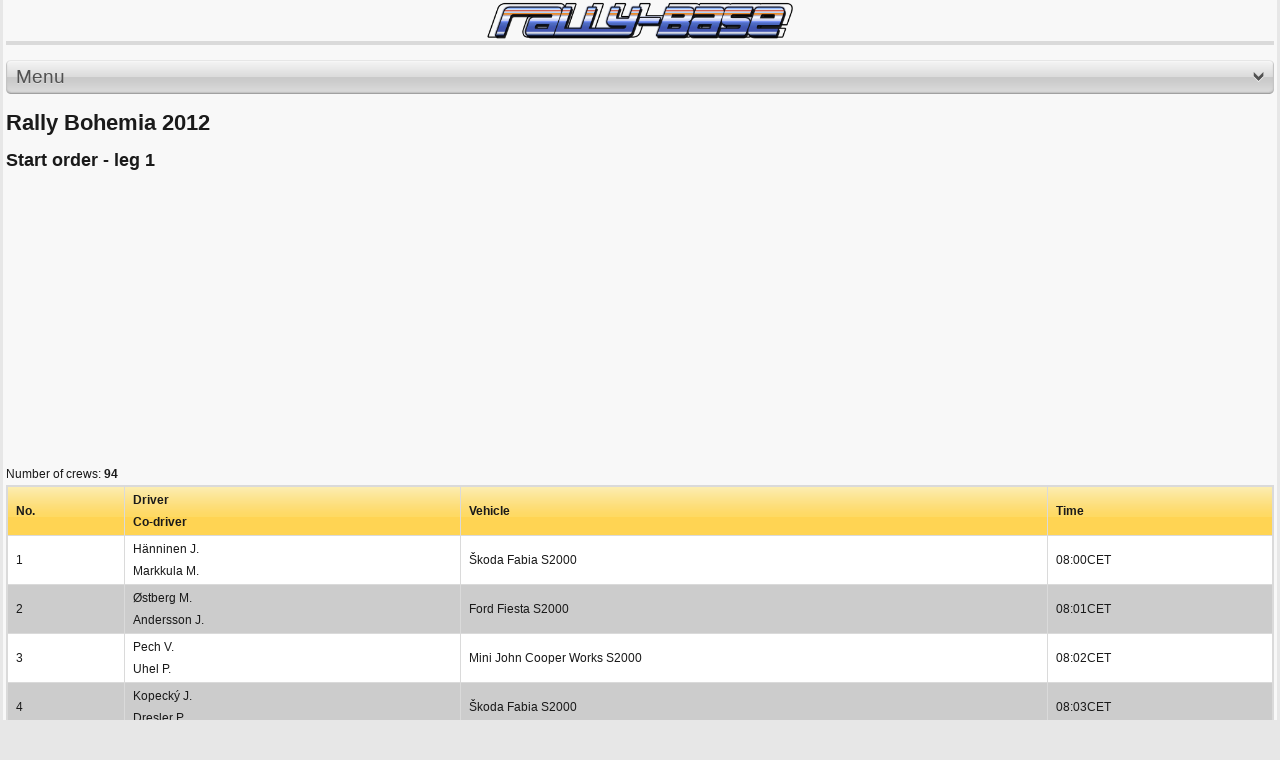

--- FILE ---
content_type: text/html; charset=utf-8
request_url: https://m.rally-base.com/2012/rally-bohemia-2012/start-list/?startTimeTypeId=226
body_size: 6061
content:
<!DOCTYPE html PUBLIC "-//W3C//DTD XHTML 1.0 Strict//EN" "http://www.w3.org/TR/xhtml1/DTD/xhtml1-strict.dtd">
<html xmlns="http://www.w3.org/1999/xhtml" dir="ltr" lang="en">

    <head>
        <title>Rally Bohemia 2012 - Start order - leg 1 - Rally-Base</title>
        <meta http-equiv="Content-Type" content="text/html; charset=utf-8" />
        <meta name="viewport" content="initial-scale=1.0, user-scalable=no, minimum-scale=1.0, maximum-scale=1.0" />
        <meta name="author" content="Martin Venuš" />
        <meta name="copyright" content="Martin Venuš" />
        <meta name="description" content="Rally-base.com: on-line rally results - FIA World Rally Championship, FIA European Rally Championship" />
        <meta name="keywords" content="Rally Bohemia 2012, rally, results, rallye, WRC, ERC, world rally championship, european rally championship" />
        <meta name="robots" content="index, follow" />
        <meta name="robots" content="all" />

<link rel="preconnect" href="https://rbcdn.cz">
<link rel="dns-prefetch" href="https://rbcdn.cz">

<link rel="preconnect" href="https://adservice.google.com">
<link rel="dns-prefetch" href="https://adservice.google.com">

<link rel="preconnect" href="https://adservice.google.cz">
<link rel="dns-prefetch" href="https://adservice.google.cz">

<link rel="preconnect" href="https://googleads.g.doubleclick.net">
<link rel="dns-prefetch" href="https://googleads.g.doubleclick.net">

<link rel="preconnect" href="https://tpc.googlesyndication.com">
<link rel="dns-prefetch" href="https://tpc.googlesyndication.com">

<link rel="preconnect" href="https://www.googletagservices.com">
<link rel="dns-prefetch" href="https://www.googletagservices.com">

<link rel="preconnect" href="https://ssl.google-analytics.com">
<link rel="dns-prefetch" href="https://ssl.google-analytics.com">

<link rel="preconnect" href="https://www.googletagmanager.com">
<link rel="dns-prefetch" href="https://www.googletagmanager.com">

        <link rel="apple-touch-icon" sizes="57x57" href="https://rbcdn.cz/favicon/apple-icon-57x57.png">
        <link rel="apple-touch-icon" sizes="60x60" href="https://rbcdn.cz/favicon/apple-icon-60x60.png">
        <link rel="apple-touch-icon" sizes="72x72" href="https://rbcdn.cz/favicon/apple-icon-72x72.png">
        <link rel="apple-touch-icon" sizes="76x76" href="https://rbcdn.cz/favicon/apple-icon-76x76.png">
        <link rel="apple-touch-icon" sizes="114x114" href="https://rbcdn.cz/favicon/apple-icon-114x114.png">
        <link rel="apple-touch-icon" sizes="120x120" href="https://rbcdn.cz/favicon/apple-icon-120x120.png">
        <link rel="apple-touch-icon" sizes="144x144" href="https://rbcdn.cz/favicon/apple-icon-144x144.png">
        <link rel="apple-touch-icon" sizes="152x152" href="https://rbcdn.cz/favicon/apple-icon-152x152.png">
        <link rel="apple-touch-icon" sizes="180x180" href="https://rbcdn.cz/favicon/apple-icon-180x180.png">
        <link rel="icon" type="image/png" sizes="192x192"  href="https://rbcdn.cz/favicon/android-icon-192x192.png">
        <link rel="icon" type="image/png" sizes="32x32" href="https://rbcdn.cz/favicon/favicon-32x32.png">
        <link rel="icon" type="image/png" sizes="96x96" href="https://rbcdn.cz/favicon/favicon-96x96.png">
        <link rel="icon" type="image/png" sizes="16x16" href="https://rbcdn.cz/favicon/favicon-16x16.png">
        <link rel="manifest" href="/manifest.json">
            <link rel="alternate" hreflang="cs" href="https://m.rally-base.com/2012/rally-bohemia-2012/start-list/?lang=cs&amp;startTimeTypeId=226" />
            <link rel="alternate" hreflang="en" href="https://m.rally-base.com/2012/rally-bohemia-2012/start-list/?lang=en&amp;startTimeTypeId=226" />
            <link rel="alternate" hreflang="de" href="https://m.rally-base.com/2012/rally-bohemia-2012/start-list/?lang=de&amp;startTimeTypeId=226" />
            <link rel="alternate" hreflang="pl" href="https://m.rally-base.com/2012/rally-bohemia-2012/start-list/?lang=pl&amp;startTimeTypeId=226" />
            <link rel="alternate" hreflang="el-gr" href="https://m.rally-base.com/2012/rally-bohemia-2012/start-list/?lang=el-gr&amp;startTimeTypeId=226" />
            <link rel="alternate" hreflang="pt" href="https://m.rally-base.com/2012/rally-bohemia-2012/start-list/?lang=pt&amp;startTimeTypeId=226" />
            <link rel="alternate" hreflang="it" href="https://m.rally-base.com/2012/rally-bohemia-2012/start-list/?lang=it&amp;startTimeTypeId=226" />
            <link rel="alternate" hreflang="hr" href="https://m.rally-base.com/2012/rally-bohemia-2012/start-list/?lang=hr&amp;startTimeTypeId=226" />
            <link rel="alternate" hreflang="bg" href="https://m.rally-base.com/2012/rally-bohemia-2012/start-list/?lang=bg&amp;startTimeTypeId=226" />
            <link rel="alternate" hreflang="nl" href="https://m.rally-base.com/2012/rally-bohemia-2012/start-list/?lang=nl&amp;startTimeTypeId=226" />
            <link rel="alternate" hreflang="fr" href="https://m.rally-base.com/2012/rally-bohemia-2012/start-list/?lang=fr&amp;startTimeTypeId=226" />
            <link rel="alternate" hreflang="tr" href="https://m.rally-base.com/2012/rally-bohemia-2012/start-list/?lang=tr&amp;startTimeTypeId=226" />
            <link rel="alternate" hreflang="et" href="https://m.rally-base.com/2012/rally-bohemia-2012/start-list/?lang=et&amp;startTimeTypeId=226" />
            <link rel="alternate" hreflang="hu" href="https://m.rally-base.com/2012/rally-bohemia-2012/start-list/?lang=hu&amp;startTimeTypeId=226" />
            <link rel="alternate" hreflang="ru" href="https://m.rally-base.com/2012/rally-bohemia-2012/start-list/?lang=ru&amp;startTimeTypeId=226" />
            <link rel="alternate" hreflang="es" href="https://m.rally-base.com/2012/rally-bohemia-2012/start-list/?lang=es&amp;startTimeTypeId=226" />
            <link rel="alternate" hreflang="lv" href="https://m.rally-base.com/2012/rally-bohemia-2012/start-list/?lang=lv&amp;startTimeTypeId=226" />
        <meta name="msapplication-TileColor" content="#ffffff">
        <meta name="msapplication-TileImage" content="https://rbcdn.cz/favicon/ms-icon-144x144.png">
        <meta name="theme-color" content="#ffffff">

        <style type="text/css" media="screen">@import url(https://rbcdn.cz/css-mobile/style.css);</style>
        <link rel="stylesheet" href="https://rbcdn.cz/css-mobile/style_detail.css" type="text/css" media="screen" />
        <link rel="stylesheet" href="https://rbcdn.cz/css-mobile/style_results.css" type="text/css" media="screen" />
        <!--[if lt IE 8]>
        <link rel="stylesheet" href="ie.css" type="text/css" media="screen" />
        <![endif]-->

        <script type="text/javascript" src="https://rbcdn.cz/js/jquery-3.5.1.min.js"></script>

            <script async src="//pagead2.googlesyndication.com/pagead/js/adsbygoogle.js"></script>
            <script>
                (adsbygoogle = window.adsbygoogle || []).push({
                    google_ad_client: "ca-pub-5323126456284236",
                    enable_page_level_ads: true
                });
            </script>
    </head>
    <body>
        <div id="wrapper">

            <!-- BEGIN LOGO -->
            <a id="logo" href="/" title="Rally-Base">
                <img src="https://rbcdn.cz/images-mobile/logo.png" width="310" alt="Rally-Base" />
            </a>
            <!-- END LOGO -->

            <div class="hr"></div>

            <div class="hr bold"></div>


<!-- BEGIN NAVIGATION & SEARCH -->
<div id="navigation">
    <a title="Menu" id="navigate" class="button normal">
        <span class="before"></span>
        Menu
        <img src="https://rbcdn.cz/images-mobile/down.png" alt="Menu" class="arrow-down"/>
        <span class="after"></span>
    </a>
</div>
<!-- END NAVIGATION & SEARCH -->

<!-- BEGIN MENU -->
<div id="menu">
    <ul>
        <li>
            <a href="/2012/rally-bohemia-2012/">Results</a>
        </li>
        <li>
            <a href="#">Start lists</a>
            <ul>
                <li>
                    <a href="/2012/rally-bohemia-2012/start-list/authorized-to-start/">Start list</a>
                </li>
                    <li>
                        <a href="/2012/rally-bohemia-2012/start-list/?startTimeTypeId=225">Start order - ceremonial start</a></li>
                    <li>
                        <a href="/2012/rally-bohemia-2012/start-list/?startTimeTypeId=226">Start order - leg 1</a></li>
                    <li>
                        <a href="/2012/rally-bohemia-2012/start-list/?startTimeTypeId=227">Start order - leg 2</a></li>
            </ul>
        </li>
        <li><a href="/2012/rally-bohemia-2012/time-table/">Time table</a></li>
        <li><a href="/2012/rally-bohemia-2012/information-overview/">Information</a></li>
        <li><a href="/2012/rally-bohemia-2012/penalty/">Penalty</a></li>
        <li><a href="/2012/rally-bohemia-2012/retired/">Retired</a></li>
        <li><a href="/2012/rally-bohemia-2012/excluded/">Excluded</a></li>
    </ul>
</div>
<!-- END MENU-->
<div id="inform_head">
    <div class="clear"></div>

    <div id="inform_2">
        <h1>Rally Bohemia 2012</h1>
    </div>
    <div class="clear"></div>
</div>

<div id="inform_hlav"></div>
<div id="inform_str">
    <div class="content">
        <div class="content_uvod_table">
            <h2>Start order - leg 1</h2>

<script async src="https://pagead2.googlesyndication.com/pagead/js/adsbygoogle.js"></script>
<!-- Rally-Base responsive square mobile -->
<ins class="adsbygoogle"
     style="display:block"
     data-ad-client="ca-pub-5323126456284236"
     data-ad-slot="7174687403"
     data-ad-format="auto"
     data-full-width-responsive="true"></ins>
<script>
	(adsbygoogle = window.adsbygoogle || []).push({});
</script>


                Number of crews: <strong>94</strong>
                <table cellspacing="0" cellpadding="8">
                    <tr class="head_table_yellow">
                        <td>No.</td>
                        <td>Driver<br/>Co-driver</td>
                        <td>Vehicle</td>
                        <td>Time</td>
                    </tr>


                        <tr class="lich_table">
                            <td>1</td>
                            <td class="odkaz_profil">Hänninen J.
                                <br/>Markkula M.</td>
                            <td>Škoda Fabia S2000</td>

                            <td>

                                08:00CET
                            </td>
                        </tr>
                        <tr class="sud_table">
                            <td>2</td>
                            <td class="odkaz_profil">Østberg M.
                                <br/>Andersson J.</td>
                            <td>Ford Fiesta S2000</td>

                            <td>

                                08:01CET
                            </td>
                        </tr>
                        <tr class="lich_table">
                            <td>3</td>
                            <td class="odkaz_profil">Pech V.
                                <br/>Uhel P.</td>
                            <td>Mini John Cooper Works S2000</td>

                            <td>

                                08:02CET
                            </td>
                        </tr>
                        <tr class="sud_table">
                            <td>4</td>
                            <td class="odkaz_profil">Kopecký J.
                                <br/>Dresler P.</td>
                            <td>Škoda Fabia S2000</td>

                            <td>

                                08:03CET
                            </td>
                        </tr>
                        <tr class="lich_table">
                            <td>5</td>
                            <td class="odkaz_profil">Kresta R.
                                <br/>Gross P.</td>
                            <td>Škoda Fabia S2000</td>

                            <td>

                                08:04CET
                            </td>
                        </tr>
                        <tr class="sud_table">
                            <td>6</td>
                            <td class="odkaz_profil">Tarabus J.
                                <br/>Trunkát D.</td>
                            <td>Škoda Fabia S2000</td>

                            <td>

                                08:05CET
                            </td>
                        </tr>
                        <tr class="lich_table">
                            <td>7</td>
                            <td class="odkaz_profil">Valoušek P.
                                <br/>Kostka L.</td>
                            <td>Peugeot 207 S2000</td>

                            <td>

                                08:06CET
                            </td>
                        </tr>
                        <tr class="sud_table">
                            <td>8</td>
                            <td class="odkaz_profil">Barrable R.
                                <br/>Loudon S.</td>
                            <td>Škoda Fabia S2000</td>

                            <td>

                                08:07CET
                            </td>
                        </tr>
                        <tr class="lich_table">
                            <td>9</td>
                            <td class="odkaz_profil">Semerád M.
                                <br/>Ceplecha B.</td>
                            <td>Mitsubishi Lancer Evo IX</td>

                            <td>

                                08:08CET
                            </td>
                        </tr>
                        <tr class="sud_table">
                            <td>10</td>
                            <td class="odkaz_profil">Orsák J.
                                <br/>Šmeidler D.</td>
                            <td>Mitsubishi Lancer Evo IX</td>

                            <td>

                                08:09CET
                            </td>
                        </tr>
                        <tr class="lich_table">
                            <td>11</td>
                            <td class="odkaz_profil">Běhálek D.
                                <br/>Černohorský P.</td>
                            <td>Subaru Impreza STI</td>

                            <td>

                                08:10CET
                            </td>
                        </tr>
                        <tr class="sud_table">
                            <td>12</td>
                            <td class="odkaz_profil">Tlusťák A.
                                <br/>Škaloud J.</td>
                            <td>Škoda Fabia S2000</td>

                            <td>

                                08:11CET
                            </td>
                        </tr>
                        <tr class="lich_table">
                            <td>14</td>
                            <td class="odkaz_profil">Štajf V.
                                <br/>Ehlová M.</td>
                            <td>Subaru Impreza STI</td>

                            <td>

                                08:12CET
                            </td>
                        </tr>
                        <tr class="sud_table">
                            <td>15</td>
                            <td class="odkaz_profil">Odložilík R.
                                <br/>Tureček M.</td>
                            <td>Škoda Fabia S2000</td>

                            <td>

                                08:13CET
                            </td>
                        </tr>
                        <tr class="lich_table">
                            <td>16</td>
                            <td class="odkaz_profil">Černý J.
                                <br/>Kohout P.</td>
                            <td>Citroën DS3 R3T</td>

                            <td>

                                08:14CET
                            </td>
                        </tr>
                        <tr class="sud_table">
                            <td>18</td>
                            <td class="odkaz_profil">Chentre E.
                                <br/>D'Herin I.</td>
                            <td>Škoda Fabia R2</td>

                            <td>

                                08:15CET
                            </td>
                        </tr>
                        <tr class="lich_table">
                            <td>19</td>
                            <td class="odkaz_profil">Tidemand P.
                                <br/>Svendsen T.</td>
                            <td>Škoda Fabia R2</td>

                            <td>

                                08:16CET
                            </td>
                        </tr>
                        <tr class="sud_table">
                            <td>20</td>
                            <td class="odkaz_profil">Peták J.
                                <br/>Benešová A.</td>
                            <td>Renault Clio R3</td>

                            <td>

                                08:17CET
                            </td>
                        </tr>
                        <tr class="lich_table">
                            <td>21</td>
                            <td class="odkaz_profil">Kopáček V.
                                <br/>Stross J.</td>
                            <td>Subaru Impreza STI</td>

                            <td>

                                08:18CET
                            </td>
                        </tr>
                        <tr class="sud_table">
                            <td>22</td>
                            <td class="odkaz_profil">Sýkora J.
                                <br/>Škardová M.</td>
                            <td>Mitsubishi Lancer Evo IX R4</td>

                            <td>

                                08:19CET
                            </td>
                        </tr>
                        <tr class="lich_table">
                            <td>23</td>
                            <td class="odkaz_profil">Hudec M.
                                <br/>Picka P.</td>
                            <td>Mitsubishi Lancer Evo IX</td>

                            <td>

                                08:20CET
                            </td>
                        </tr>
                        <tr class="sud_table">
                            <td>24</td>
                            <td class="odkaz_profil">Barvík V.
                                <br/>Gabrhelík P.</td>
                            <td>Mitsubishi Lancer Evo IX</td>

                            <td>

                                08:21CET
                            </td>
                        </tr>
                        <tr class="lich_table">
                            <td>25</td>
                            <td class="odkaz_profil">Votava J.
                                <br/>Synáč F.</td>
                            <td>Mitsubishi Lancer Evo IX</td>

                            <td>

                                08:22CET
                            </td>
                        </tr>
                        <tr class="sud_table">
                            <td>26</td>
                            <td class="odkaz_profil">Cvrček V.
                                <br/>Šálek O.</td>
                            <td>Škoda Fabia S2000</td>

                            <td>

                                08:23CET
                            </td>
                        </tr>
                        <tr class="lich_table">
                            <td>27</td>
                            <td class="odkaz_profil">Růžička T.
                                <br/>Novák J.</td>
                            <td>Subaru Impreza STI</td>

                            <td>

                                08:24CET
                            </td>
                        </tr>
                        <tr class="sud_table">
                            <td>28</td>
                            <td class="odkaz_profil">Kirnig R.
                                <br/>Hovorka J.</td>
                            <td>Mitsubishi Lancer Evo IX</td>

                            <td>

                                08:25CET
                            </td>
                        </tr>
                        <tr class="lich_table">
                            <td>29</td>
                            <td class="odkaz_profil">Brynda P.
                                <br/>Palivec Š.</td>
                            <td>Renault Clio R3</td>

                            <td>

                                08:26CET
                            </td>
                        </tr>
                        <tr class="sud_table">
                            <td>30</td>
                            <td class="odkaz_profil">Triner E.
                                <br/>Achsová K.</td>
                            <td>Škoda Fabia</td>

                            <td>

                                08:27CET
                            </td>
                        </tr>
                        <tr class="lich_table">
                            <td>31</td>
                            <td class="odkaz_profil">Vrkoslav J.
                                <br/>Rada J.</td>
                            <td>Škoda Fabia R2</td>

                            <td>

                                08:28CET
                            </td>
                        </tr>
                        <tr class="sud_table">
                            <td>32</td>
                            <td class="odkaz_profil">Gagacki M.
                                <br/>Bilski M.</td>
                            <td>Mitsubishi Lancer Evo IX</td>

                            <td>

                                08:29CET
                            </td>
                        </tr>
                        <tr class="lich_table">
                            <td>33</td>
                            <td class="odkaz_profil">Tuček M.
                                <br/>Dufek P.</td>
                            <td>Mitsubishi Lancer Evo IX</td>

                            <td>

                                08:30CET
                            </td>
                        </tr>
                        <tr class="sud_table">
                            <td>34</td>
                            <td class="odkaz_profil">Tošovský J.
                                <br/>Král J.</td>
                            <td>Mitsubishi Lancer Evo X</td>

                            <td>

                                08:31CET
                            </td>
                        </tr>
                        <tr class="lich_table">
                            <td>35</td>
                            <td class="odkaz_profil">Hunziker U.
                                <br/>Wahl M.</td>
                            <td>Subaru Impreza STI</td>

                            <td>

                                08:32CET
                            </td>
                        </tr>
                        <tr class="sud_table">
                            <td>36</td>
                            <td class="odkaz_profil">Berger V.
                                <br/>Petera Z.</td>
                            <td>Subaru Impreza STI</td>

                            <td>

                                08:33CET
                            </td>
                        </tr>
                        <tr class="lich_table">
                            <td>37</td>
                            <td class="odkaz_profil">Kurka T.
                                <br/>Müller J.</td>
                            <td>Mitsubishi Lancer Evo X R4</td>

                            <td>

                                08:34CET
                            </td>
                        </tr>
                        <tr class="sud_table">
                            <td>38</td>
                            <td class="odkaz_profil">Kačírek P.
                                <br/>Černoch B.</td>
                            <td>Subaru Impreza STI</td>

                            <td>

                                08:35CET
                            </td>
                        </tr>
                        <tr class="lich_table">
                            <td>39</td>
                            <td class="odkaz_profil">Mulač V.
                                <br/>Koťátko R.</td>
                            <td>Subaru Impreza STI</td>

                            <td>

                                08:36CET
                            </td>
                        </tr>
                        <tr class="sud_table">
                            <td>40</td>
                            <td class="odkaz_profil">Pokorný Z.
                                <br/>Lasevič R.</td>
                            <td>Mitsubishi Lancer Evo IX</td>

                            <td>

                                08:37CET
                            </td>
                        </tr>
                        <tr class="lich_table">
                            <td>41</td>
                            <td class="odkaz_profil">Göttig S.
                                <br/>Von Skopnik A.</td>
                            <td>Mitsubishi Lancer Evo IX</td>

                            <td>

                                08:38CET
                            </td>
                        </tr>
                        <tr class="sud_table">
                            <td>42</td>
                            <td class="odkaz_profil">Štefan R.
                                <br/>Šillerová K.</td>
                            <td>Renault Clio R3</td>

                            <td>

                                08:39CET
                            </td>
                        </tr>
                        <tr class="lich_table">
                            <td>43</td>
                            <td class="odkaz_profil">Smékal E.
                                <br/>Hýbnerová M.</td>
                            <td>Citroën DS3 R3T</td>

                            <td>

                                08:40CET
                            </td>
                        </tr>
                        <tr class="sud_table">
                            <td>44</td>
                            <td class="odkaz_profil">Vallentin S.
                                <br/>Frederiksen O.</td>
                            <td>Peugeot 206 S1600</td>

                            <td>

                                08:41CET
                            </td>
                        </tr>
                        <tr class="lich_table">
                            <td>46</td>
                            <td class="odkaz_profil">Kornicki S.
                                <br/>Hundla R.</td>
                            <td>Citroën DS3 R3T</td>

                            <td>

                                08:42CET
                            </td>
                        </tr>
                        <tr class="sud_table">
                            <td>47</td>
                            <td class="odkaz_profil">Vágner M.
                                <br/>Večerka M.</td>
                            <td>Citroën C2 S1600</td>

                            <td>

                                08:43CET
                            </td>
                        </tr>
                        <tr class="lich_table">
                            <td>48</td>
                            <td class="odkaz_profil">Raczkowski R.
                                <br/>Gwiazda Ł.</td>
                            <td>Citroën DS3 R3T</td>

                            <td>

                                08:44CET
                            </td>
                        </tr>
                        <tr class="sud_table">
                            <td>50</td>
                            <td class="odkaz_profil">Dvořák M.
                                <br/>Černoch J.</td>
                            <td>Mitsubishi Lancer Evo IX</td>

                            <td>

                                08:45CET
                            </td>
                        </tr>
                        <tr class="lich_table">
                            <td>51</td>
                            <td class="odkaz_profil">Deneš J.
                                <br/>Pfajfr T.</td>
                            <td>Mitsubishi Lancer Evo IX</td>

                            <td>

                                08:46CET
                            </td>
                        </tr>
                        <tr class="sud_table">
                            <td>52</td>
                            <td class="odkaz_profil">Macek K.
                                <br/>Kotál J.</td>
                            <td>Toyota Corolla S2000</td>

                            <td>

                                08:47CET
                            </td>
                        </tr>
                        <tr class="lich_table">
                            <td>53</td>
                            <td class="odkaz_profil">Sameš M.
                                <br/>Slezák O.</td>
                            <td>Subaru Impreza STI</td>

                            <td>

                                08:48CET
                            </td>
                        </tr>
                        <tr class="sud_table">
                            <td>54</td>
                            <td class="odkaz_profil">Tomek D.
                                <br/>Zeman M.</td>
                            <td>Renault Clio R3</td>

                            <td>

                                08:49CET
                            </td>
                        </tr>
                        <tr class="lich_table">
                            <td>55</td>
                            <td class="odkaz_profil">Dvořák J.
                                <br/>Morkus V.</td>
                            <td>Renault Clio R3</td>

                            <td>

                                08:50CET
                            </td>
                        </tr>
                        <tr class="sud_table">
                            <td>56</td>
                            <td class="odkaz_profil">Zawada A.
                                <br/>Gołda G.</td>
                            <td>Renault Clio R3</td>

                            <td>

                                08:51CET
                            </td>
                        </tr>
                        <tr class="lich_table">
                            <td>57</td>
                            <td class="odkaz_profil">Raschke H.
                                <br/>Härtl J.</td>
                            <td>Honda Civic Type R</td>

                            <td>

                                08:52CET
                            </td>
                        </tr>
                        <tr class="sud_table">
                            <td>58</td>
                            <td class="odkaz_profil">Canal-Roblès M.
                                <br/>Neven A.</td>
                            <td>Škoda Fabia R2</td>

                            <td>

                                08:53CET
                            </td>
                        </tr>
                        <tr class="lich_table">
                            <td>59</td>
                            <td class="odkaz_profil">Srb M.
                                <br/>Koubek O.</td>
                            <td>Citroën C2 R2</td>

                            <td>

                                08:54CET
                            </td>
                        </tr>
                        <tr class="sud_table">
                            <td>60</td>
                            <td class="odkaz_profil">Hladík J.
                                <br/>Vojta P.</td>
                            <td>Škoda Fabia R2</td>

                            <td>

                                08:55CET
                            </td>
                        </tr>
                        <tr class="lich_table">
                            <td>61</td>
                            <td class="odkaz_profil">Křížek P.
                                <br/>Novák P.</td>
                            <td>Citroën C2 R2 Max</td>

                            <td>

                                08:56CET
                            </td>
                        </tr>
                        <tr class="sud_table">
                            <td>62</td>
                            <td class="odkaz_profil">Búš M.
                                <br/>Búš J.</td>
                            <td>Škoda Fabia R2</td>

                            <td>

                                08:57CET
                            </td>
                        </tr>
                        <tr class="lich_table">
                            <td>63</td>
                            <td class="odkaz_profil">Rada M.
                                <br/>Jugas J.</td>
                            <td>Alfa Romeo 147</td>

                            <td>

                                08:58CET
                            </td>
                        </tr>
                        <tr class="sud_table">
                            <td>64</td>
                            <td class="odkaz_profil">Kristiansen P.
                                <br/>Brennum O.</td>
                            <td>Škoda Fabia R2</td>

                            <td>

                                08:59CET
                            </td>
                        </tr>
                        <tr class="lich_table">
                            <td>65</td>
                            <td class="odkaz_profil">Larsen S.
                                <br/>Daugberg N.</td>
                            <td>Citroën C2 R2 Max</td>

                            <td>

                                09:00CET
                            </td>
                        </tr>
                        <tr class="sud_table">
                            <td>66</td>
                            <td class="odkaz_profil">Żerebecki T.
                                <br/>Machela M.</td>
                            <td>Citroën C2 R2 Max</td>

                            <td>

                                09:01CET
                            </td>
                        </tr>
                        <tr class="lich_table">
                            <td>67</td>
                            <td class="odkaz_profil">Kobliha A.
                                <br/>Žáček K.</td>
                            <td>Honda Civic Vti</td>

                            <td>

                                09:02CET
                            </td>
                        </tr>
                        <tr class="sud_table">
                            <td>68</td>
                            <td class="odkaz_profil">Bisaha O.
                                <br/>Zachar D.</td>
                            <td>Honda Civic Vti</td>

                            <td>

                                09:03CET
                            </td>
                        </tr>
                        <tr class="lich_table">
                            <td>69</td>
                            <td class="odkaz_profil">Byśkiniewicz Ł.
                                <br/>Wisławski M.</td>
                            <td>Ford Fiesta R2</td>

                            <td>

                                09:04CET
                            </td>
                        </tr>
                        <tr class="sud_table">
                            <td>70</td>
                            <td class="odkaz_profil">Janczak R.
                                <br/>Grudziński M.</td>
                            <td>Citroën C2 R2 Max</td>

                            <td>

                                09:05CET
                            </td>
                        </tr>
                        <tr class="lich_table">
                            <td>71</td>
                            <td class="odkaz_profil">Ogryzek S.
                                <br/>Drahan P.</td>
                            <td>Citroën C2 R2 Max</td>

                            <td>

                                09:06CET
                            </td>
                        </tr>
                        <tr class="sud_table">
                            <td>72</td>
                            <td class="odkaz_profil">Pendyk G.
                                <br/>Bandura M.</td>
                            <td>Citroën C2 VTS</td>

                            <td>

                                09:07CET
                            </td>
                        </tr>
                        <tr class="lich_table">
                            <td>73</td>
                            <td class="odkaz_profil">Hubáček P.
                                <br/>Chlup P.</td>
                            <td>Honda Civic Vti</td>

                            <td>

                                09:08CET
                            </td>
                        </tr>
                        <tr class="sud_table">
                            <td>74</td>
                            <td class="odkaz_profil">Grafek P.
                                <br/>Matějka J.</td>
                            <td>Honda Civic Vti</td>

                            <td>

                                09:09CET
                            </td>
                        </tr>
                        <tr class="lich_table">
                            <td>75</td>
                            <td class="odkaz_profil">Ryznar Ł.
                                <br/>Janusz L.</td>
                            <td>Renault Clio Sport</td>

                            <td>

                                09:10CET
                            </td>
                        </tr>
                        <tr class="sud_table">
                            <td>76</td>
                            <td class="odkaz_profil">Cywiński M.
                                <br/>Skrzywan P.</td>
                            <td>Honda Civic Type R</td>

                            <td>

                                09:11CET
                            </td>
                        </tr>
                        <tr class="lich_table">
                            <td>77</td>
                            <td class="odkaz_profil">Urban P.
                                <br/>Motz P.</td>
                            <td>Škoda Fabia TDI</td>

                            <td>

                                09:12CET
                            </td>
                        </tr>
                        <tr class="sud_table">
                            <td>78</td>
                            <td class="odkaz_profil">Dobrodziej D.
                                <br/>Włoch Ł.</td>
                            <td>Honda Civic Type R</td>

                            <td>

                                09:13CET
                            </td>
                        </tr>
                        <tr class="lich_table">
                            <td>79</td>
                            <td class="odkaz_profil">Witkowski P.
                                <br/>Muskalski J.</td>
                            <td>Honda Civic Type R</td>

                            <td>

                                09:14CET
                            </td>
                        </tr>
                        <tr class="sud_table">
                            <td>81</td>
                            <td class="odkaz_profil">Hodaň V.
                                <br/>Poláček F.</td>
                            <td>Škoda Felicia Kit Car</td>

                            <td>

                                09:15CET
                            </td>
                        </tr>
                        <tr class="lich_table">
                            <td>82</td>
                            <td class="odkaz_profil">Picek L.
                                <br/>Picková M.</td>
                            <td>Škoda Fabia</td>

                            <td>

                                09:16CET
                            </td>
                        </tr>
                        <tr class="sud_table">
                            <td>85</td>
                            <td class="odkaz_profil">Urban J.
                                <br/>Švec J.</td>
                            <td>Volkswagen Polo 16V</td>

                            <td>

                                09:17CET
                            </td>
                        </tr>
                        <tr class="lich_table">
                            <td>86</td>
                            <td class="odkaz_profil">Markvart F.
                                <br/>Chudáčková T.</td>
                            <td>Škoda Fabia</td>

                            <td>

                                09:18CET
                            </td>
                        </tr>
                        <tr class="sud_table">
                            <td>87</td>
                            <td class="odkaz_profil">Zeman M.
                                <br/>Vytasil J.</td>
                            <td>Škoda Fabia</td>

                            <td>

                                09:19CET
                            </td>
                        </tr>
                        <tr class="lich_table">
                            <td>88</td>
                            <td class="odkaz_profil">Paul L.
                                <br/>Kortus M.</td>
                            <td>Škoda Fabia</td>

                            <td>

                                09:20CET
                            </td>
                        </tr>
                        <tr class="sud_table">
                            <td>89</td>
                            <td class="odkaz_profil">Ulbricht K.
                                <br/>Víchová I.</td>
                            <td>Škoda Felicia</td>

                            <td>

                                09:21CET
                            </td>
                        </tr>
                        <tr class="lich_table">
                            <td>201</td>
                            <td class="odkaz_profil">Stölzel M.
                                <br/>Windisch T.</td>
                            <td>Porsche 997 GT3</td>

                            <td>

                                09:36CET
                            </td>
                        </tr>
                        <tr class="sud_table">
                            <td>202</td>
                            <td class="odkaz_profil">Trněný K.
                                <br/>Pritzl V.</td>
                            <td>Škoda Fabia WRC</td>

                            <td>

                                09:37CET
                            </td>
                        </tr>
                        <tr class="lich_table">
                            <td>203</td>
                            <td class="odkaz_profil">Geist J.
                                <br/>Glatzel S.</td>
                            <td>BMW M3</td>

                            <td>

                                09:38CET
                            </td>
                        </tr>
                        <tr class="sud_table">
                            <td>205</td>
                            <td class="odkaz_profil">Gröbner R.
                                <br/>Matusch N.</td>
                            <td>Toyota Corolla AE86</td>

                            <td>

                                09:39CET
                            </td>
                        </tr>
                        <tr class="lich_table">
                            <td>206</td>
                            <td class="odkaz_profil">Uhlmann L.
                                <br/>Troppmann S.</td>
                            <td>Seat Ibiza Gti</td>

                            <td>

                                09:40CET
                            </td>
                        </tr>
                        <tr class="sud_table">
                            <td>208</td>
                            <td class="odkaz_profil">Faust N.
                                <br/>Rückert G.</td>
                            <td>Honda Civic Type R</td>

                            <td>

                                09:41CET
                            </td>
                        </tr>
                        <tr class="lich_table">
                            <td>209</td>
                            <td class="odkaz_profil">Linton J.
                                <br/>Linton A.</td>
                            <td>Opel Astra OPC</td>

                            <td>

                                09:42CET
                            </td>
                        </tr>
                        <tr class="sud_table">
                            <td>210</td>
                            <td class="odkaz_profil">Reißig S.
                                <br/>Reißig C.</td>
                            <td>Škoda Favorit 136 L</td>

                            <td>

                                09:43CET
                            </td>
                        </tr>
                        <tr class="lich_table">
                            <td>211</td>
                            <td class="odkaz_profil">Huhn A.
                                <br/>Zappe H.</td>
                            <td>Volkswagen Golf</td>

                            <td>

                                09:44CET
                            </td>
                        </tr>
                        <tr class="sud_table">
                            <td>212</td>
                            <td class="odkaz_profil">Edelmann T.
                                <br/>Holm P.</td>
                            <td>Škoda Felicia</td>

                            <td>

                                09:45CET
                            </td>
                        </tr>
                        <tr class="lich_table">
                            <td>215</td>
                            <td class="odkaz_profil">Peter M.
                                <br/>Rinko M.</td>
                            <td>Lada VFTS</td>

                            <td>

                                09:46CET
                            </td>
                        </tr>
                        <tr class="sud_table">
                            <td>216</td>
                            <td class="odkaz_profil">Schuchardt A.
                                <br/>Koch R.</td>
                            <td>Wartburg 353 W</td>

                            <td>

                                09:47CET
                            </td>
                        </tr>

                </table>
        </div>
    </div>
</div>





            <div class="hr bold"></div>

            <!-- BEGIN FOOTER -->
            <div id="footer">
                <div>
                    <img src="https://rbcdn.cz/images/languages/en.gif" class="language-image"/>
                    <select id="languageSelect" onchange="location = this.value;">
                            <option value="/2012/rally-bohemia-2012/start-list/?languageId=1&amp;startTimeTypeId=226&amp;do=setLanguage" >
                                Čeština
                            </option>
                            <option value="/2012/rally-bohemia-2012/start-list/?languageId=2&amp;startTimeTypeId=226&amp;do=setLanguage" selected="selected">
                                English
                            </option>
                            <option value="/2012/rally-bohemia-2012/start-list/?languageId=3&amp;startTimeTypeId=226&amp;do=setLanguage" >
                                Deutsch
                            </option>
                            <option value="/2012/rally-bohemia-2012/start-list/?languageId=4&amp;startTimeTypeId=226&amp;do=setLanguage" >
                                Polski
                            </option>
                            <option value="/2012/rally-bohemia-2012/start-list/?languageId=5&amp;startTimeTypeId=226&amp;do=setLanguage" >
                                ελληνικά
                            </option>
                            <option value="/2012/rally-bohemia-2012/start-list/?languageId=6&amp;startTimeTypeId=226&amp;do=setLanguage" >
                                Português
                            </option>
                            <option value="/2012/rally-bohemia-2012/start-list/?languageId=7&amp;startTimeTypeId=226&amp;do=setLanguage" >
                                Italiano
                            </option>
                            <option value="/2012/rally-bohemia-2012/start-list/?languageId=8&amp;startTimeTypeId=226&amp;do=setLanguage" >
                                Hrvatski
                            </option>
                            <option value="/2012/rally-bohemia-2012/start-list/?languageId=9&amp;startTimeTypeId=226&amp;do=setLanguage" >
                                български език
                            </option>
                            <option value="/2012/rally-bohemia-2012/start-list/?languageId=10&amp;startTimeTypeId=226&amp;do=setLanguage" >
                                Nederlands
                            </option>
                            <option value="/2012/rally-bohemia-2012/start-list/?languageId=11&amp;startTimeTypeId=226&amp;do=setLanguage" >
                                Français
                            </option>
                            <option value="/2012/rally-bohemia-2012/start-list/?languageId=12&amp;startTimeTypeId=226&amp;do=setLanguage" >
                                Türkçe
                            </option>
                            <option value="/2012/rally-bohemia-2012/start-list/?languageId=13&amp;startTimeTypeId=226&amp;do=setLanguage" >
                                Eesti keel
                            </option>
                            <option value="/2012/rally-bohemia-2012/start-list/?languageId=14&amp;startTimeTypeId=226&amp;do=setLanguage" >
                                Magyar
                            </option>
                            <option value="/2012/rally-bohemia-2012/start-list/?languageId=16&amp;startTimeTypeId=226&amp;do=setLanguage" >
                                Español
                            </option>
                            <option value="/2012/rally-bohemia-2012/start-list/?languageId=17&amp;startTimeTypeId=226&amp;do=setLanguage" >
                                latviešu valoda
                            </option>
                    </select>
                </div>
                <h2 class="title"><a href="/2012/rally-bohemia-2012/start-list/?startTimeTypeId=226&amp;do=forceDesktop">Standardní verze</a></h2>
                <span class="copyright">&copy; Rally-Base.com 2010-2026</span>
                <a href="#wrapper" title="Back to top" class="top"><img src="https://rbcdn.cz/images-mobile/top.png" alt="" /></a>
            </div>
            <!-- END FOOTER -->

            <script type="text/javascript" src="https://rbcdn.cz/js-mobile/ss_select.js"></script>

        </div><!-- end div #wrapper -->

        <script type="text/javascript">
            var _gaq = _gaq || [];
            _gaq.push(['_setAccount', 'UA-11031337-2']);
            _gaq.push(['_trackPageview']);

            (function() {
                var ga = document.createElement('script'); ga.type = 'text/javascript'; ga.async = true;
                ga.src = ('https:' == document.location.protocol ? 'https://ssl' : 'http://www') + '.google-analytics.com/ga.js';
                var s = document.getElementsByTagName('script')[0]; s.parentNode.insertBefore(ga, s);
            })();
        </script>

        <script>
	        var _paq = window._paq = window._paq || [];
	        /* tracker methods like "setCustomDimension" should be called before "trackPageView" */
	        _paq.push(['trackPageView']);
	        _paq.push(['enableLinkTracking']);
	        (function() {
		        var u="https://reports.rally-base.com/";
		        _paq.push(['setTrackerUrl', u+'matomo.php']);
		        _paq.push(['setSiteId', '2']);
		        var d=document, g=d.createElement('script'), s=d.getElementsByTagName('script')[0];
		        g.async=true; g.src=u+'matomo.js'; s.parentNode.insertBefore(g,s);
	        })();
        </script>

        <script async src="https://www.googletagmanager.com/gtag/js?id=G-41FPCR4VGV"></script>
        <script>
	        window.dataLayer = window.dataLayer || [];
	        function gtag(){dataLayer.push(arguments);}
	        gtag('js', new Date());

	        gtag('config', 'G-41FPCR4VGV');
        </script>
    </body>
</html>


--- FILE ---
content_type: text/html; charset=utf-8
request_url: https://www.google.com/recaptcha/api2/aframe
body_size: 268
content:
<!DOCTYPE HTML><html><head><meta http-equiv="content-type" content="text/html; charset=UTF-8"></head><body><script nonce="1ZLGF2RTmhavRBrqmCFf4A">/** Anti-fraud and anti-abuse applications only. See google.com/recaptcha */ try{var clients={'sodar':'https://pagead2.googlesyndication.com/pagead/sodar?'};window.addEventListener("message",function(a){try{if(a.source===window.parent){var b=JSON.parse(a.data);var c=clients[b['id']];if(c){var d=document.createElement('img');d.src=c+b['params']+'&rc='+(localStorage.getItem("rc::a")?sessionStorage.getItem("rc::b"):"");window.document.body.appendChild(d);sessionStorage.setItem("rc::e",parseInt(sessionStorage.getItem("rc::e")||0)+1);localStorage.setItem("rc::h",'1769544734864');}}}catch(b){}});window.parent.postMessage("_grecaptcha_ready", "*");}catch(b){}</script></body></html>